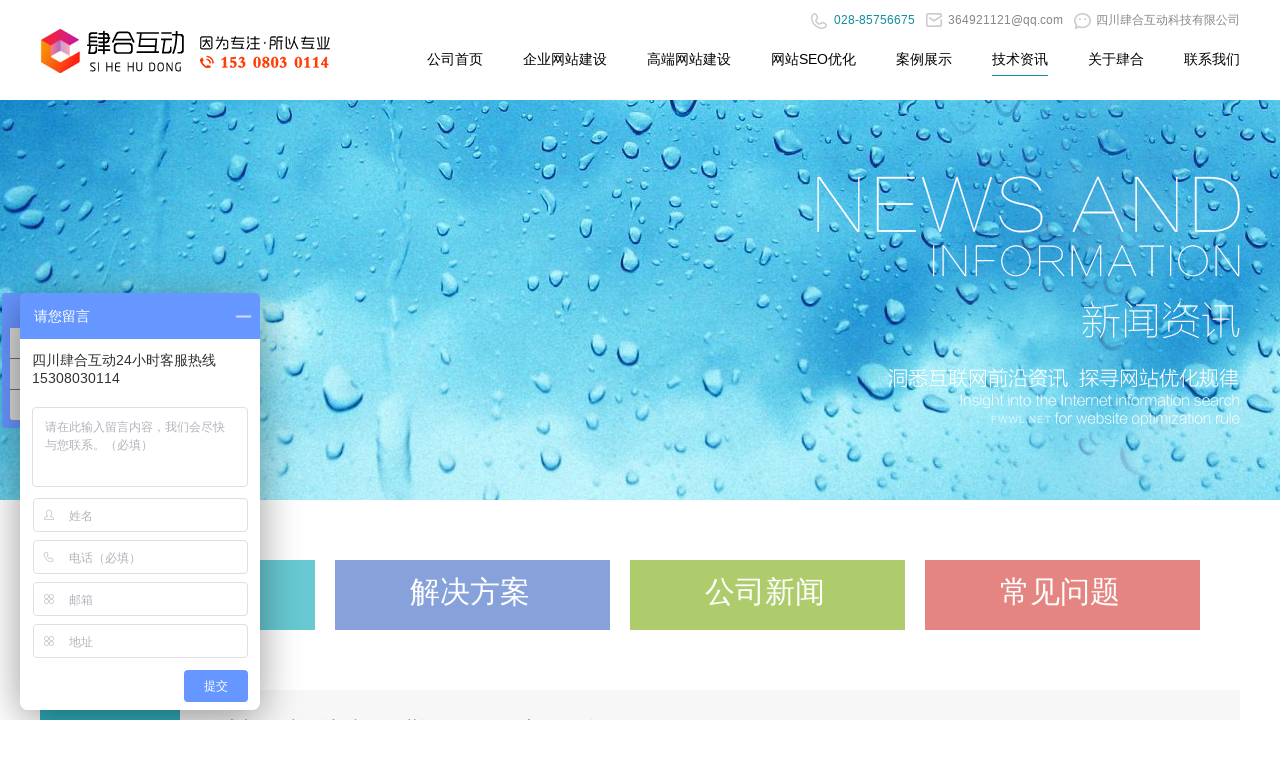

--- FILE ---
content_type: text/html; charset=utf-8
request_url: http://www.4hhd.cn/news/p/20
body_size: 3940
content:

<!DOCTYPE html>
<html>
<head>
    <meta http-equiv="Content-Type" content="text/html; charset=UTF-8">
    <meta charset="utf-8">
    <title>技术资讯-四川肆合互动科技有限公司</title>
    <meta name="viewport" content="width=device-width, initial-scale=1.0">
    <meta name="description" content="">
    <meta name="keywords" content="">
    <meta http-equiv="X-UA-Compatible" content="IE=edge,chrome=1" />
    <!--[if lt IE 9]><script type="text/javascript" src="/Public/default/js/html5.js" ></script><![endif]-->
    <link href="/Public/default/css/style.css" type="text/css" rel="stylesheet" />
    <script src="/Public/default/js/base.js" type="text/javascript"></script>
    <script src="/Public/default/js/case2016.js" type="text/javascript"></script>
    <!--[if lt IE 9]><script type="text/javascript" src="/Public/default/js/respond.min.js" ></script><![endif]-->


</head>

<body>


<div style="width:0px;height:0px;overflow:hidden"><img src="/Public/default/images/logo2.jpg" /></div>




<div id="section1" init="true" class="section section1" style="overflow:visible"> <header class="header">
<div class="wrap">
 <h1 class="fl"><a href="/" class="fl logo"><img src="/Public/default/images/logo.png" title="成都网站建设" width="298" height="76" /></a></h1>

  
<div class="fr">
<div class="top">

<span class="call"></span><span class="call_tel">028-85756675</span>
<a><span class="email"></span><span class="__cf_email__" >364921121@qq.com</span></a>
<a class="ewm"><span class="weixin"></span>四川肆合互动科技有限公司 <img src="/Public/default/images/contact_weixin.jpg" width="258" height="258" alt="四川肆合互动科技有限公司" /></a>

</div>
<nav class="nav">
<ul class="fix">
  <li ><a href="/">公司首页</a></li>

            <li  ><a href="/company">企业网站建设</a></li><li  ><a href="/web">高端网站建设</a></li><li  ><a href="/webseo">网站SEO优化</a></li><li  ><a href="/case">案例展示</a></li><li  class='on'><a href="/news">技术资讯</a></li><li  ><a href="/about">关于肆合</a></li><li  ><a href="/contact">联系我们</a></li></ul>
<span class="nav_icon"></span></nav>
</div>
</div>

</header>
<script type="text/javascript">document.getElementById("menu1").className = "on";</script>
<div class="banner">
<ul class="pic" id="pic">
 <li style="background-image:url(/uploads/img1/20170913/59b8e090c3060.jpg)"><a title="成都高端网站建设" href></a></li><li style="background-image:url(/uploads/img1/20170913/59b8e040b7914.jpg)"><a title="成都全网营销" href></a></li><li style="background-image:url(/uploads/img1/20170913/59b8e037daa80.jpg)"><a title="成都网站建设" href></a></li></ul>
<ul class="list" id="list_pic">
<li class="on"></li>
<li></li>
<li></li>
</ul>
</div>
</div>






<div class="inside_banner_news">
    <div class="wrap posr">
        <!--<div class="news_seek">
          <form action="/plus/search.php" name="formsearch">
            <input type="hidden" name="kwtype" value="0" />
            <input type="text"  name="q" class="text" />
            <img src="images/btn_search.png" alt="" onclick="search_news()" width="16" height="16"/>
            <input type="submit" name="submit" value="提 交" />
          </form>
        </div>-->
    </div>
</div>
<div class="news_tab">
    <ul class="fix">
        <li class="cyan"><a href="/build">
                <h2>建站知识</h2>
            </a></li>
        <li class="purple"><a href="/program">
                <h2>解决方案</h2>
            </a></li>

        <li class="green"><a href="/companynews">
                <h2>公司新闻</h2>
            </a></li>
        <li class="red"><a href="/questions">
                <h2>常见问题</h2>
            </a></li>

    </ul>
</div>
<div class="news_list">
    <ul>
        <li>
                <div class="news_time fl"><span class="day">04</span><span class="year">2021-05</span>
                    <span class="author"></span>
                      <span class="type">
                        <a href="/questions" target="_blank">常见问题</a></span>
                </div>
                <div class="news_cont fr">
                    <h2><a href="/questions/622.html" target="_blank">成都网站设计时需要谨记的两个要点是什么？</a></h2>
                    <p class="demo"><a href="/questions/622.html" target="_blank">　　你真的会设计网站吗?这些关于成都网站设计的要点知识你都了解吗?一起和成都网站设计公司小编来了解下......</a></p>
                    <p class="vis"><a href="/questions/622.html" target="_blank" class="more btn">查看更多 >></a>浏览次数：0         </p>
                </div>
            </li><li>
                <div class="news_time fl"><span class="day">30</span><span class="year">2021-04</span>
                    <span class="author"></span>
                      <span class="type">
                        <a href="/questions" target="_blank">常见问题</a></span>
                </div>
                <div class="news_cont fr">
                    <h2><a href="/questions/621.html" target="_blank">成都网站建设公司浅析动态网站和静态网站的特点</a></h2>
                    <p class="demo"><a href="/questions/621.html" target="_blank">　　很多人在做网站的时候，会有这样的疑惑，动态网站和静态网站之间的区别是什么呢?一起和成都网站建设公......</a></p>
                    <p class="vis"><a href="/questions/621.html" target="_blank" class="more btn">查看更多 >></a>浏览次数：0         </p>
                </div>
            </li><li>
                <div class="news_time fl"><span class="day">26</span><span class="year">2021-04</span>
                    <span class="author"></span>
                      <span class="type">
                        <a href="/questions" target="_blank">常见问题</a></span>
                </div>
                <div class="news_cont fr">
                    <h2><a href="/questions/620.html" target="_blank">为什么进行成都网站优化时会选择伪静态而不是静态和动态网站？</a></h2>
                    <p class="demo"><a href="/questions/620.html" target="_blank">　　对于不少进行SEO优化的公司而言，他们在建设网站的时候，通常会选择伪静态网站，不过你知道这是为什......</a></p>
                    <p class="vis"><a href="/questions/620.html" target="_blank" class="more btn">查看更多 >></a>浏览次数：0         </p>
                </div>
            </li><li>
                <div class="news_time fl"><span class="day">22</span><span class="year">2021-04</span>
                    <span class="author"></span>
                      <span class="type">
                        <a href="/questions" target="_blank">常见问题</a></span>
                </div>
                <div class="news_cont fr">
                    <h2><a href="/questions/619.html" target="_blank">成都seo优化人员为您讲解网站备案的这些资料</a></h2>
                    <p class="demo"><a href="/questions/619.html" target="_blank">　　所有选择国内服务器的网站都需要进行备案，这些有关备案的相关知识你都记住了吗?一起和成都seo优化......</a></p>
                    <p class="vis"><a href="/questions/619.html" target="_blank" class="more btn">查看更多 >></a>浏览次数：0         </p>
                </div>
            </li>    </ul>
</div>
<!--
<div class="m-page">
    <ul class="pagelist">
        <li class="thisclass"><a>1</a></li>
        <li><a href='list_16_2.html'>2</a></li>
        <li><a href='list_16_3.html'>3</a></li>
        <li><a href='list_16_4.html'>4</a></li>
        <li><a href='list_16_5.html'>5</a></li>

    </ul>
</div>-->
<div class="m-page">
    <a class='prev_page' href='/news/p/19'>< </a> <a href='/news/p/18'>18</a><a href='/news/p/19'>19</a><a class='current_page'>20</a><a href='/news/p/21'>21</a><a href='/news/p/22'>22</a> <a class='next_page' href='/news/p/21'>> </a> </div>
<div class="px20"></div>
        

<footer class="footer">
    <div class="contact">
        <div class="wrap">
            <div class="home_about fl">
                <dl>
                    <dt><a href="/about/">关于我们</a></dt>
                    <dd><p>&nbsp;&nbsp;&nbsp;&nbsp;四川肆合互动科技有限公司旨在通过自己的专业，为每一位客户提供适合他所在行业的成都网站建设和成都网络推广服务，让每一位客户在网站建设好后通过网络达成客户咨询、成交盈利是我们的努力的目标。</p> </dd>
                    <dd><a href="/about" class="more">查看更多 >></a></dd>
                </dl>
            </div>
            <div class="home_case fl"><h2><a href="/case">最新案例</a></h2>
                <ul>

                    <li><a href="/web1/206.html" target="_blank"><img src="/uploads/img1/20170913/59b8ac16144cf.jpg!900X600.jpg" alt="成都市锐驰云电子有限公司" width="80" height="65"/></a>
                            <h5><a href="/web1/206.html" target="_blank">成都市锐驰云电子有限公司</a></h5>
                            <p class="text"><a href="/web1/206.html" target="_blank">成都锐驰专业从事汽车音响改装行业。主要经营项目：【汽车音...</a></p>
                        </li><li><a href="/web1/205.html" target="_blank"><img src="/uploads/img1/20170913/59b8ad54ebe0a.jpg!900X600.jpg" alt="成都贝亚特科技有限公司" width="80" height="65"/></a>
                            <h5><a href="/web1/205.html" target="_blank">成都贝亚特科技有限公司</a></h5>
                            <p class="text"><a href="/web1/205.html" target="_blank">成都贝亚特科技有限公司是一家经无线电管理委员会核准的无线...</a></p>
                        </li>
                </ul>
            </div>
            <div class="home_service fl"> <h2><a href="/web">网站建设</a></h2>
                <a class="sub" href="/company">企业网站建设</a> 
		<a class="sub" href="/web">高端网站建设</a> 
		<a class="sub" href="/webseo">网站SEO优化</a>
		
	    </div>
            <div class="home_contact fl"> <h2><a href="/contact">联系我们</a></h2>
                <ul>
                    <li><i class="addres"></i>地    址：成都市天府新区华府大道1号蓝润置地广场T3公寓806室</li>
                    <li><i class="weibo"></i>Q    Q：<a target="_blank" rel="nofollow" href="http://wpa.qq.com/msgrd?v=3&uin=364921121&site=qq&menu=yes">364921121</a></li>
                    <li><i class="email"></i>邮    箱：<a target="_blank" rel="nofollow" href="mailto:364921121@qq.com">364921121@qq.com</a></li>
                    <li><i class="call"></i>电    话：028-85756675</li>
                    <li><i class="weixin"></i><a href="/zffs">付款方式</a></li>
                </ul>
            </div>
        </div>
    </div>
    <div class="blogroll">
        <div class="wrap">
            <p class="copyright">Copyright © 2014-2017  四川肆合互动科技有限公司 版权所有 <a href='http://www.beian.miit.gov.cn/' target='_blank'>蜀ICP备16035623号-3</a></p>
        </div>
    </div>
</footer>
</div>


<script> var _hmt = _hmt || []; (function() { var hm = document.createElement("script"); hm.src = "https://hm.baidu.com/hm.js?209f23d546b467a065ef14532103200c"; var s = document.getElementsByTagName("script")[0]; s.parentNode.insertBefore(hm, s); })(); </script>

<script>
(function(){
    var bp = document.createElement('script');
    var curProtocol = window.location.protocol.split(':')[0];
    if (curProtocol === 'https') {
        bp.src = 'https://zz.bdstatic.com/linksubmit/push.js';
    }
    else {
        bp.src = 'http://push.zhanzhang.baidu.com/push.js';
    }
    var s = document.getElementsByTagName("script")[0];
    s.parentNode.insertBefore(bp, s);
})();
</script>
</body>
</html>

--- FILE ---
content_type: text/css
request_url: http://www.4hhd.cn/Public/default/css/style.css
body_size: 12188
content:
/* genban.org 跟班网精品织梦网站模板 */
/*整站样式*/
html, body, dl, dd, img, form, div, ul, ol, li, h1, h2, h3, h4, h5, h6, p {
	margin: 0;
	padding: 0;
	border: 0;
}
body {
	font-size: 12px;
	font-family: '微软雅黑', Arial;
}
ul, ol, li {
	list-style-type: none;
}
img {
	border: 0;
	vertical-align: middle
}
select, input, select {
	vertical-align: middle;
	outline: none;
}
table {
	border-collapse: collapse;
	border-spacing: 0
}
iframe {
	border: none;
}
a:link {
	color: #666666;
	text-decoration: none;
}
a:visited {
	color: #666666;
	text-decoration: none;
}
a:hover {
	color: #0093ff;
	text-decoration: none;
}
a:active {
	color: #0093ff;
	text-decoration: none;
}
.c {
	clear: both;
	font-size: 0;
	line-height: 0;
	height: 0;
	visibility: visible;
}
.h {
	display: none;
	visibility: visible;
}
.wrap {
	border: 0;
	padding: 0;
	width: 1200px;
	margin: 0 auto;
*zoom:1;
}
.wrap:after {
	clear: both;
	content: "";
	display: table;
}
.fix {
*zoom:1;
}
.fix:after {
	clear: both;
	content: "";
	display: table;
}
.fl {
	float: left;
}
.fr {
	float: right;
}
.posr {
	position: relative;
}
.btn {
	font-family: "宋体";
	font-weight: normal;
}
.px20 {
	height: 20px;
	line-height: 20px;
}
/* 编辑器内容样式 凡是编辑器修改区域加上 */
.editor {
	line-height: 24px;
	text-align: left;
}
.editor p {
	text-indent: 2em;
}
.editor ol li {
	list-style-type: circle;
	margin-left: 25px;
}
.editor ul li {
	list-style-type: square;
	margin-left: 25px;
}
/*分页*/
.m-page {
	text-align: center;
	font-size: 0;
	height: 38px;
	line-height: 38px;
	padding-right: 10px;
	margin-top: 20px;
}
.m-page li {
	display: inline
}
.m-page a, .m-page i {
	display: inline-block;
	font-size: 15px;
	background-color: #fff;
	padding: 0px 13px;
	height: 36px;
	overflow: hidden;
	text-align: center;
	border: 1px #2eafbb solid;
	color: #2eafbb;
	font-family: Arial;
	margin-left: 5px;
	vertical-align: top;
}
.m-page a.next, .m-page a.prev {
	font-family: 宋体;
	font-size: 16px;
	font-weight: 700;
}
.m-page a:hover, .m-page li.thisclass a {
	background-color: #2eafbb;
	color: #fff;
}
.m-page span {
	font-size: 14px;
	padding-right: 10px;
}
/* header */
.section {
	overflow: hidden;
}


.header {
	height: 100px;
}
.header h1 {
	/*width: 154px;*/
}
.logo {
	padding-top: 14px;
}
.header .logo_text {
	width: 163px;
	margin-top: 24px;
	padding-left: 5px;
}
.top {
	text-align: right;
	color: #888888;
	padding-top: 12px;
*position:relative;
*z-index:2;
}
.top a {
	color: #888888;
	margin-left: 8px;
}
.top .call {
	background: url("../images/sprite.png") no-repeat 0 0;
	display: inline-block;
	width: 20px;
	height: 16px;
	vertical-align: bottom;
	margin-right: 4px;
}
.top .call_tel {
	color: #15909c;
}
.top .email {
	display: inline-block;
	width: 18px;
	height: 16px;
	background: url("../images/sprite.png") no-repeat -20px 0;
	vertical-align: bottom;
	margin-right: 4px;
}
.top .weixin {
	display: inline-block;
	width: 18px;
	height: 16px;
	background: url("../images/sprite.png") no-repeat -60px 0;
	vertical-align: bottom;
	margin-right: 4px;
}
.top .ewm {
	position: relative;
	z-index: 10000;
}
.top .ewm img {
	position: absolute;
	right: 0;
	top: 30px;
	z-index: 999;
	border: 1px solid #ddd;
	padding: 4px;
	background: #fff;
	display: none;
	z-index: 10000;
}
.nav {
	margin-top: 18px;
	position: relative;
}
.nav li {
	float: left;
	padding-left: 40px;
}
.nav li a {
	font-size: 14px;
	color: #000000;
	line-height: 24px;
	display: inline-block;
}
.nav .nav_icon {
	background: #15909c;
	height: 1px;
	line-height: 1px;
	display: inline-block;
	position: relative;
	top: -6px;
*top:0px;
}
.home_title {
	text-align: center;
	padding-top: 50px;
}
/* footer */
.contact {
	background: #2eafbb;
	margin-top: 40px;
	padding-top: 38px;
	padding-bottom: 60px;
}
.contact h2 {
	margin-bottom: 28px;
}
.contact h2 a {
	font-size: 18px;
	color: #fff;
	font-weight: normal;
}
.home_about {
	width: 250px;
}
.home_about dt {
	margin-bottom: 24px;
}
.home_about dt a {
	font-size: 18px;
	color: #fff;
	font-weight: normal;
}
.home_about dd {
	color: #eeeeee;
	line-height: 28px;
	font-family: "宋体";
}
.home_about .more {
	color: #fff;
	display: inline-block;
	border: 1px solid #cccccc;
	line-height: 38px;
	padding: 0 24px;
	margin-top: 12px;
}
.home_about .more:hover {
	border-color: #fff;
}
.home_case {
	width: 300px;
	margin-left: 45px;
}
.home_case li {
	border-top: 1px solid #ccc;
	height: 70px;
	padding: 14px 0;
}
.home_case li:first-child {
	border: 0;
	padding-top: 3px;
	margin-bottom: 26px;
}
.home_case li img {
	float: left;
	margin-right: 18px;
}
.home_case h5 {
	margin-top: -5px;
	line-height: 28px;
}
.home_case h5 a {
	font-size: 14px;
	color: #fff;
	font-weight: normal;
}
.home_case .text {
	line-height: 22px;
}
.home_case .text a {
	color: #FFFFFF;
	font-family: "宋体";
	font-size: 12px;

}
.home_case .label {
	color: #cccccc;
	line-height: 28px;
}
.home_service {
	width: 230px;
	margin-left: 45px;
}
.home_service a.sub {
	font-size: 12px;
	color: #fff;
	line-height: 38px;
	width: 98px;
	display: inline-block;
	border: 1px solid #cccccc;
	text-align: center;
	margin-right: 12px;
	margin-bottom: 12px;
	margin-top: 3px;
}
.home_service a.sub:hover {
	border-color: #fff;
}
.home_contact {
	margin-left: 39px;
}
.home_contact li {
	color: #ddd;
	margin-bottom: 14px;
}
.home_contact li i {
	display: inline-block;
	width: 18px;
	height: 18px;
	margin-right: 10px;
	vertical-align: middle;
}
.home_contact li .addres {
	background: url("../images/sprite.png") no-repeat 0 -20px;
}
.home_contact li .weibo {
	background: url("../images/sprite.png") no-repeat -20px -20px;
}
.home_contact li .email {
	background: url("../images/sprite.png") no-repeat -40px -20px;
}
.home_contact li .weixin {
	background: url("../images/sprite.png") no-repeat -80px -20px;
}
.home_contact li .call {
	background: url("../images/sprite.png") no-repeat -0px -0px;
}
.home_contact li a {
	color: #ddd;
}
.blogroll {
	line-height: 28px;
	color: #999;
	text-align: center;
	padding: 30px 0;
}
.blogroll a {
	color: #999;
	display: inline-block;
}
.blogroll a:hover {
	color: #333;
}
.blogroll .copyright {
	margin-top: 16px;
}
/*inside*/
.inside_banner {
	position: relative;
}
.inside_banner_service {
	background: url("../images/service_banner.jpg") no-repeat center;
	height: 400px;
}
.inside_banner_mobile {
	background: url("../images/m_banner.jpg") no-repeat center;
	height: 400px;
}
.inside_banner_seo {
	background: url("../images/banner_seo.jpg") no-repeat center;
	height: 400px;
}

.inside_banner_solution {
	background: url("../images/sl_banner.jpg") no-repeat center;
	height: 400px;
}
.inside_banner_news {
	background: url("../images/n_banner.jpg") no-repeat center;
	height: 400px;
}
.inside_banner .wrap {
	height: 100%;
}
.about {
	overflow: hidden;
}
.about_tab {
	width: 1200px;
	margin: 0 auto;
	position: relative;
	height: 100%;
}
.about_tab ul {
	position: absolute;
	bottom: 0;
	left: 0;
	font-size: 0;
}
.about_tab li {
	display: inline-block;
	width: 100px;
	text-align: center;
	vertical-align: bottom;
*display: inline;
	zoom: 1;
}
.about_tab li a {
	font-size: 14px;
	color: #fff;
	line-height: 40px;
}
.about_tab li.on a {
	line-height: 100px;
}
.about_tab .blue {
	background: #43bcc7;
}
.about_tab .green {
	background: #a6d250;
}
.about_tab .yellow {
	background: #eab055;
}
.about_tab .orange {
	background: #e9d356;
}
.about_title {
	text-align: center;
	padding-top: 60px;
	padding-bottom: 32px;
}
.about_main {
	width: 600px;
	position: relative;
}
.about_pic {
	position: relative;
	width: 490px;
	right: 150px;
}
.about_pic img {
	position: absolute;
}
.about_cont {
	padding-bottom: 30px;
	margin-bottom: 30px;
	position: relative;
}
.about_main .about_cont:first-child {
	border-bottom: 1px dashed #d3d3d3;
}
.about_cont h2 {
	font-size: 26px;
	color: #333;
	font-weight: normal;
	margin-bottom: 5px;
}
.about_cont h4 {
	font-size: 16px;
	color: #333;
	font-weight: normal;
	background: url("../images/a03.jpg") no-repeat left bottom;
	padding-bottom: 8px;
	margin-bottom: 30px;
	white-space: nowrap;
}
.about_cont .text {
	font-size: 14px;
	color: #333;
	line-height: 28px;
}
.about_cont li {
	margin-bottom: 14px;
	width: 300px;
	float: left;
}
.about_cont li span {
	background: #4bcdd9;
	color: #fff;
	font-size: 10px;
	padding: 0 4px;
	margin-right: 8px;
	line-height: 12px;
*padding: 2px 4px;
}
.culture {
	background: url("../images/a04.jpg") no-repeat center;
	min-height: 540px;
}
.culture .about_cont:first-child {
	border: 0;
}
.zhizi {
	background: #f7f7f7;
	text-align: center;
	padding-bottom: 74px;
}
.zhizi ul {
	display: inline-block;
*display: inline;
	zoom: 1;
}
.zhizi li {
	float: left;
	margin: 0 13px;
}
.jion {
	background: url("../images/a14.jpg") no-repeat center;
	min-height: 720px;
}
.jion .test {
	border-width: 78px 0;
	border-style: solid;
	border-color: #2eafbb transparent transparent transparent;
	width: 0;
	height: 0;
}
.jion .about_title {
	position: relative;
	z-index: 3;
}
.jion_box {
	width: 1200px;
	margin: 0 auto;
	position: relative;
}
.jion_img {
	position: absolute;
	top: 15px;
	left: 0;
}
.jion_img>img:first-child {
	position: relative;
	top: 151px;
	margin-right: -3px;
}
.jion_img img {
}
.jion_tab {
	position: absolute;
	top: 151px;
	left: 75px;
}
.jion_tab li {
	float: left;
	width: 150px;
	height: 150px;
	line-height: 150px;
	text-align: center;
	font-size: 20px;
	color: #fff;
	text-align: center;
	background: url("../images/a19.png") no-repeat;
	cursor: pointer;
}
.jion_tab .post {
	display: none;
}
.jion_tab li:hover {
	background: url("../images/a18.png") no-repeat;
}
.jion_tab li:hover .post {
	display: block;
}
.jion_tab li:hover .icon {
	display: none;
}
.jion_tab li.on {
	background: url("../images/a18.png") no-repeat;
}
.jion_tab li.on .post {
	display: block;
}
.jion_tab li.on .icon {
	display: none;
}
.jion_info {
	margin-left: 250px;
	margin-top: 260px;
}
.jion_info dl {
	display: none;
}
.job_tab {
	display: none;
	width: 540px;
}
.job_tab li {
	float: left;
	font-size: 20px;
	color: #333;
	border-left: 2px solid #d9d9d9;
	margin-right: 16px;
	padding-left: 16px;
	line-height: 20px;
}
.job_tab li:first-child {
	border: 0;
	padding-left: 0;
	cursor: auto;
}
.job_tab .on {
	color: #2eafbb;
}
.job_tab .intro {
	font-size: 14px;
	color: #333;
	line-height: 28px;
	margin-top: 16px;
	display: none;
}
.jion .send {
	font-size: 16px;
	color: #fff;
	display: inline-block;
	width: 160px;
	line-height: 160px;
	text-align: center;
	background: url("../images/a17.png") no-repeat;
	position: absolute;
	right: 222px;
	top: 444px;
}
.case_demo {
	position: absolute;
	bottom: -384px;
}
.case_demo li {
	float: left;
	width: 384px;
	position: relative;
	padding: 0px;
}
.case_info {
	position: absolute;
	bottom: 0;
	left: 0;
	color: #fff;
	padding: 10px 20px;
}
.case_info h3 {
	font-size: 16px;
	color: #fff;
	position: relative;
	z-index: 1;
	font-weight: normal;
	padding-bottom: 6px;
}
.case_info .text {
	font-size: 12px;
	color: #ccc;
	position: relative;
	z-index: 1;
	line-height: 20px;
}
.case_shade_top {
	position: absolute;
	top: 0;
	left: 0;
	width: 384px;
	height: 100%;
	background: #000;
	opacity: 0.5;
	filter: alpha(opacity=50);
}
.case_info .case_icon {
	display: none;
	padding: 12px 0;
}
.case_info .case_icon img {
	position: relative;
}
.case_shade {
	position: absolute;
	top: 0;
	left: 0;
	width: 100%;
	height: 100%;
	background: #000;
	opacity: 0.5;
	filter: alpha(opacity=50);
}
.case_type {
	position: absolute;
	right: 0;
	top: 100px;
	width: 200px;
}
.case_type li {
	float: right;
	width: 100px;
	height: 100px;
	opacity: 0;
}
.case_type li a {
	text-align: center;
	font-size: 18px;
	display: block;
	line-height: 100px;
	color: #fff;
}
.case_type .green {
	background: #43bcc7;
}
.case_type .red {
	background: #de6764;
}
.case_type .blue {
	background: #31a0e1;
}
.case_type .purple {
	background: #6a8bd2;
}
.case_type .orange {
	background: #9ac047;
}
.case_type .gray {
	background: #c7a643;
}
.case_more {
	text-align: center;
	margin-top: 40px;
}
.case_more a {
	display: inline-block;
	font-size: 14px;
	color: #2eafbb;
	line-height: 38px;
	border: 1px solid #2eafbb;
	display: inline-block;
	width: 1200px;
}
.crumbs {
	border-bottom: 1px solid #f7f7f7;
	line-height: 40px;
	color: #999999;
	font-family: "宋体";
}
.crumbs .icon {
	display: inline-block;
	width: 14px;
	height: 14px;
	background: url("../images/sprite.png") -80px 4px no-repeat;
	margin-right: 4px;
}
.crumbs a {
	color: #999;
}
.crumbs a:hover {
	color: #666;
}
.crumbs .on {
	color: #666;
}
.case_top {
	margin-top: 40px;
}
.case_top h2 {
	margin-bottom: 8px;
}
.case_top h2 a {
	font-size: 16px;
	color: #2eafbb;
	font-weight: normal;
	display: inline-block;
	margin-right: 12px;
}
.case_top h3 {
	font-size: 28px;
	color: #2eafbb;
	font-weight: normal;
	margin-bottom: 8px;
	line-height: 52px;
    border-bottom: 2px solid #2eafbb;
}
.case_top .date {
	color: #999;
}
.case_top .intro {
	width: 440px;
	line-height: 26px;
	color: #999;
}
.case_sign {
	margin-top: 18px;
	font-size: 16px;
    line-height: 30px;
}
.case_sign .info {
	line-height: 26px;
	color: #999;
	margin-top: 10px;
}
.case_sign .info a {
	color: #999;
	margin-top: 10px;
	display: inline-block;
	text-decoration: underline;
}
.case_phone {
	background: url(../images/case_phone_bg.jpg) no-repeat center;
	width: 100%;
	height: 882px;
	padding-top: 78px;
	margin-top: 40px;
}
.case_phone_bg {
	background: url(../images/phone_bg2.png) no-repeat center;
	width: 405px;
	height: 723px;
	margin: 0px auto;
	position: relative;
}
.phone_slider {
	padding-top: 69px;
	margin-left: 28px;
	width: 350px;
	height: 560px;
}
.case_erweima {
	width: 200px;
	margin: 60px auto;
	border: 1px solid #e3e3e3;
}
.case_erweima_btn {
	background-color: #2eafbb;
	text-align: center;
	padding: 0px 10px;
	height: 40px;
	line-height: 40px;
	width: 140px;
	margin: 0px auto;
}
.case_erweima_btn a {
	color: #e3e3e3;
}
.case_erweima2 {
	width: 480px;
	margin: 60px auto;
}
.case_erweima2 dl {
	float: left;
	margin: 0 20px;
	text-align: center;
	width: 200px;
}
.case_erweima2 dd {
	line-height: 30px;
	height: 30px;
	width: 188px;
	background-color: #2eafbb;
	color: #fff;
	margin: 10px auto;
}
a.btn_case_see {
	width: 100%;
	height: 32px;
	line-height: 32px;
	color: #2eafbb;
	font-size: 14px;
	background-color: #fff;
	border: 1px solid #2eafbb;
	text-align: center;
	display: block;
	margin: 30px auto;
}
.c_back {
	text-align: center;
	margin-top: 60px;
}
.c_back img {
	cursor: pointer;
}
.ser_project ul {
	margin: 40px auto;
	width: 1200px;
}
.ser_project li {
	float: left;
	margin-left: 40px;
	position: relative;
	overflow: hidden;
}
.ser_project li:first-child {
	margin: 0;
}
.blur {
	filter: blur(4px);
	-webkit-filter: blur(4px);
	-moz-filter: blur(4px);
	-ms-filter: blur(4px);
 filter: progid:DXImageTransform.Microsoft.Blur(PixelRadius=4, MakeShadow=false); /* IE6~IE9 */
}
.blur_shade {
	background: url("../images/blur.png") no-repeat;
	position: absolute;
	top: -600px;
	left: 0;
	width: 100%;
	height: 100%;
	text-align: center;
	z-index: 2;
	opacity: 0;
}
.blur_shade h4 {
	font-size: 20px;
	color: #333;
	font-weight: normal;
	padding-top: 100px;
}
.blur_shade .text {
	background: url("../images/s13.jpg") no-repeat center top;
	font-size: 14px;
	color: #333;
	margin-top: 8px;
	padding: 8px 10px 0;
}
.ser_scope {
	background: #f7f7f7;
	padding-bottom: 70px;
}
.picBox {
	width: 1200px;
	margin: 40px auto;
}
.picBox li {
	float: left;
	position: relative;
	width: 400px;
	display: table;
}
.picBox .ser_info {
	position: absolute;
	font-size: 16px;
	color: #333;
	line-height: 40px;
	text-align: center;
	width: 100%;
	left: 0;
}
.picBox .s1 .ser_info {
	bottom: 0;
}
.picBox .s3 .ser_info {
	top: 0;
}
.picBox .s5 .ser_info {
	bottom: 0;
}
.picBox .ser_shade {
	background: #fff;
	opacity: 0.6;
	filter: alhpa(opacity=60);
	width: 100%;
	height: 100%;
	position: absolute;
	top: 0;
	left: 0;
}
.picBox h2 {
	font-size: 16px;
	color: #333;
	font-weight: normal;
	position: relative;
	z-index: 2;
}
.picBox .s2:after {
	height: 0;
	width: 0;
	content: "";
	position: absolute;
	left: -20px;
	top: 50%;
	border-width: 10px;
	border-style: dashed solid dashed dashed;
	border-color: transparent #2eafbb transparent transparent;
}
.picBox .s4:after {
	height: 0;
	width: 0;
	content: "";
	position: absolute;
	right: -20px;
	top: 50%;
	z-index: 2;
	border-width: 10px;
	border-style: dashed dashed dashed solid;
	border-color: transparent transparent transparent #2eafbb;
}
.picBox .s6:after {
	height: 0;
	width: 0;
	content: "";
	position: absolute;
	left: 50%;
	top: -20px;
	border-width: 10px;
	border-style: dashed dashed solid dashed;
	border-color: transparent transparent #2eafbb transparent;
}
.picBox .intro {
	position: absolute;
	left: 0;
	top: 0;
	font-size: 14px;
	line-height: 26px;
	color: #fff;
	margin: auto 28px;
	padding-top: 36px;
}
.picBox dl {
	position: absolute;
	left: 0;
	top: 0;
	font-size: 14px;
	line-height: 26px;
	color: #fff;
	margin: auto 38px;
	padding-top: 36px;
}
.picBox dt {
	font-size: 18px;
	margin-bottom: 8px;
}
.picBox dd {
	display: list-item;
	list-style-type: circle;
	white-space: nowrap;
}
.picBox li img {
	width: 400px;
	height: 220px;
}
.sp_box {
	margin-top: 40px;
}
.picScroll-left {
	width: 1200px;
	margin: 0 auto;
	overflow: hidden;
	position: relative;
	padding-bottom: 40px;
}
.picScroll-left .hd {
	overflow: hidden;
	position: absolute;
	bottom: 0;
	width: 100%;
	text-align: center;
	z-index: 2;
}
.picScroll-left .hd a {
	display: inline-block;
	font-size: 20px;
	font-weight: 200;
	color: #999;
	line-height: 38px;
	border: 1px solid #999;
	width: 38px;
	text-align: center;
	margin: 0 5px;
	cursor: pointer;
}
.picScroll-left .hd a:hover {
	color: #333;
	border-color: #333;
}
.mobile_column {
}
.mobile_column ul {
	width: 1200px;
	margin: 40px auto;
}
.mobile_column li {
	width: 360px;
	text-align: center;
	float: left;
	margin-left: 40px;
}
.mobile_column li:first-child {
	margin-left: 0;
}
.mobile_column .title {
	font-size: 16px;
	color: #222;
	margin: 10px auto;
	line-height: 26px;
}
.mobile_column .intro {
	color: #999;
	line-height: 22px;
	width: 320px;
	margin: 0 auto;
}
.wechat {
	background: url("../images/m06.jpg") no-repeat center top;
	position: relative;
}


.wechat dl {
	margin-left: 140px;
	margin-top: 300px;
	float: left;
}
.wechat dt {
	font-size: 36px;
	color: #333;
	margin-bottom: 30px;
}
.wechat dd {
	font-size: 16px;
	color: #333;
	line-height: 30px;
}
.wechat_intro {
	margin-top: 60px;
	position: relative;
	top: 40px;
	overflow: hidden;
}
.wechat_img {
	width: 540px;
	float: right;
	min-height: 680px;
	overflow: hidden;
	position: relative;
	left: 86px;
}
.wechat_img img {
	position: absolute;
	right: 0;
	bottom: 0;
}
.seocheck {
	background: url("../images/seo_back.jpg") no-repeat center top;
	position: relative;
}
.seocheck dl {
	margin-left: 140px;
	margin-top: 300px;
	float: left;
}
.seocheck dt {
	font-size: 36px;
	color: #333;
	margin-bottom: 30px;
}
.seocheck dd {
	font-size: 16px;
	color: #333;
	line-height: 30px;
}
.seocheck_intro {
	margin-top: 60px;
	position: relative;
	top: 40px;
	overflow: hidden;
}
.seocheck_img {
	width: 540px;
	float: right;
	min-height: 680px;
	overflow: hidden;
	position: relative;
	left: 86px;
}
.seocheck_img img {
	position: absolute;
	right: 0;
	bottom: 0;
}
.wi_left {
	width: 460px;
	margin-left: 78px;
	position: relative;
}
.wi_left img {
	position: relative;
}
.wi_right {
	width: 540px;
	background: url("../images/m10.jpg") no-repeat left top;
	padding-left: 115px;
	padding-top: 92px;
}
.wi_right h2 {
	font-size: 36px;
	font-weight: normal;
	color: #333;
	margin-bottom: 30px;
}
.wi_right h3 {
	font-size: 20px;
	font-weight: normal;
	color: #333;
	margin-bottom: 28px;
}
.wi_right .text {
	font-size: 16px;
	font-weight: normal;
	color: #333;
	line-height: 30px;
}
.solution_list {
	width: 1200px;
	margin: 40px auto;
}
.solution_list ul {
	margin-right: -48px;
}
.solution_list li {
	float: left;
	width: 370px;
	margin-right: 46px;
	margin-bottom: 38px;
	position: relative;
}
.solution_list h2 {
	font-size: 20px;
	color: #333;
	font-weight: normal;
	line-height: 48px;
	border-bottom: 1px solid #2eafbb;
}
.solution_list h2 a {
	color: #333;
}
.solution_list h2 a:hover {
	color: #2eafbb;
}
.solution_list .intro {
	line-height: 22px;
	color: #999;
	margin-top: 4px;
}
.solution_list .intro a:hover {
	color: #2eafbb;
}
.solution_list .shade {
	display: block;
	width: 370px;
	height: 120px;
}
.solution_list .solu_img {
	width: 370px;
	height: 120px;
	overflow: hidden;
	position: relative;
	cursor: pointer;
}
.solu_img .shade {
	position: absolute;
	z-index: 3;
	top: 100%;
	left: 0;
	width: 100%;
	height: 120px;
	background: #fff;
	opacity: 0.6;
	filter: alpha(opacity=60);
	transition: 0.5s all;
}
.solu_img:hover .shade {
	top: 0;
	transition: 0.6s ease-in-out;
}
.solu_img .img_icon {
	transform: rotate(360deg);
	transition: 0.6s ease-in-out;
	position: absolute;
	top: 50%;
	left: -100%;
	margin-left: -20px;
	margin-top: -20px;
	display: inline-block;
	z-index: 3;
}
.solu_img:hover .img_icon {
	left: 50%;
	transform: rotate(3600deg);
	-webkit-transform: rotate(3600deg);
	-moz-transform: rotate(3600deg);
	-o-transform: rotate(3600deg);
	-ms-transform: rotate(3600deg);
	transition: .6s ease-in-out;
	-webkit-transition: .6s ease-in-out;
	-moz-transition: .6s ease-in-out;
	-o-transition: .6s ease-in-out;
	-ms-transition: .6s ease-in-out;
}
.solu_img img {
	transform: scale(1);
	-webkit-transform: scale(1);
	-moz-transform: scale(1);
	-o-transform: scale(1);
	-ms-transform: scale(1);
	transition: All .6s ease-in-out;
	-webkit-transition: All .6s ease-in-out;
	-moz-transition: All .6s ease-in-out;
	-o-transition: All .6s ease-in-out;
	-ms-transition: All .6s ease-in-out;
}
.solu_img:hover>img {
	transform: scale(1.4);
	-webkit-transform: scale(1.2);
	-moz-transform: scale(1.2);
	-o-transform: scale(1.2);
	-ms-transform: scale(1.2);
	transition: All .6s ease-in-out;
	-webkit-transition: All .6s ease-in-out;
	-moz-transition: All .6s ease-in-out;
	-o-transition: All .6s ease-in-out;
	-ms-transition: All .6s ease-in-out;
}
.news_tab {
	width: 1200px;
	margin: 60px auto 0;
}
.news_tab ul {
	margin-right: -40px;
}
.news_tab li {
	float: left;
	width: 200px;
	height: 70px;
	overflow: hidden;
	padding-left: 75px;
	margin-right: 20px;
	margin-bottom: 20px;

}
.news_tab h2 {
	font-size: 30px;
	color: #fff;
	font-weight: normal;
	padding-top: 12px;
}
.news_tab .eg {
	font-size: 14px;
	color: #fff;
	text-transform: uppercase;
	padding-bottom: 12px;
	font-family: Arial;
}
.news_tab li:hover {
	opacity: 1;
	filter: alpha(opacity=100)
}
.news_tab li.sel {
	opacity: 0.8;
	filter: alpha(opacity=80)
}
.news_tab .cyan {
	background: #43bcc7;
	opacity: 0.8;
	filter: alpha(opacity=80)
}
.news_tab .red {
	background: #de6764;
	opacity: 0.8;
	filter: alpha(opacity=80)
}
.news_tab .blue {
	background: #31a0e1;
	opacity: 0.8;
	filter: alpha(opacity=80)
}
.news_tab .purple {
	background: #6a8bd2;
	opacity: 0.8;
	filter: alpha(opacity=80)
}
.news_tab .green {
	background: #9ac047;
	opacity: 0.8;
	filter: alpha(opacity=80)
}
.news_tab .black {
	background: #000000;
}
.news_tab .cyansel {
	background: #43bcc7;
	opacity: 1;
	filter: alpha(opacity=100)
}
.news_tab .redsel {
	background: #de6764;
	opacity: 1;
	filter: alpha(opacity=100)
}
.news_tab .bluesel {
	background: #31a0e1;
	opacity: 1;
	filter: alpha(opacity=100)
}
.news_tab .purplesel {
	background: #6a8bd2;
	opacity: 1;
	filter: alpha(opacity=100)
}
.news_tab .greensel {
	background: #9ac047;
	opacity: 1;
	filter: alpha(opacity=100)
}
.news_list {
	width: 1200px;
	margin: 0 auto;
	overflow: hidden;
}
.news_list li {
	background: #f7f7f7;
	zoom: 1;
	margin-top: 40px;
	position: relative;
}
.news_list .line {
	display: block;
	position: absolute;
	background: #2eafbb;
}
.news_list li:after {
	content: "";
	clear: both;
	display: table;
}
.news_time {
	background: #2eafbb;
	width: 120px;
	height: 100%;
	padding: 18px 20px 40px 0;
}
.news_time .day {
	display: block;
	font-size: 70px;
	color: #fff;
	font-family: "Impact";
	text-align: right;
}
.news_time .year {
	display: block;
	color: #eee;
	text-align: right;
	line-height: 22px;
}
.news_time .author {
	display: block;
	color: #eee;
	text-align: right;
	line-height: 22px;
}
.news_time .type {
	display: block;
	text-align: right;
	background: url("../images/n01.jpg") no-repeat right top;
	padding-top: 6px;
	margin-top: 4px;
}
.news_time .type a {
	color: #fff;
	font-family: '宋体', Arial;
}
.news_cont {
	width: 980px;
	margin-right: 40px;
}
.news_cont h2 {
	font-size: 20px;
	font-weight: normal;
	padding-top: 26px;
}
.news_cont h2 a {
	color: #333;
}
.news_cont a:hover {
	color: #2eafbb;
}
.news_cont .demo {
	line-height: 24px;
	margin-top: 14px;
}
.news_cont .vis {
	color: #999;
	line-height: 38px;
	margin-top: 12px;
}
.news_cont .more {
	float: right;
	color: #2eafbb;
	display: inline-block;
	border: 1px solid #2eafbb;
	line-height: 38px;
	padding: 0 24px;
}
.news_more {
	width: 1200px;
	margin: 40px auto 80px;
	text-align: center;
}
.news_more a {
	display: block;
	font-size: 14px;
	color: #2eafbb;
	border: 1px solid #2eafbb;
	line-height: 38px;
}
.backg_new {
	background: #f7f7f7;
	padding: 1px 0 40px;
	margin-bottom: -40px;
}
.news_info {
	width: 1200px;
	margin: 0 auto;
}
.news_box {
	width: 840px;
}
.news_title {
	border-bottom: 1px solid #eeeeee;
	margin-top: 40px;
	padding-bottom: 18px;
}
.news_title h2 {
	font-size: 20px;
	color: #333;
	font-weight: normal;
}
.news_title .sign {
	color: #999;
	margin-top: 12px;
}
.news_title .label {
	color: #2eafbb;
}
.news_title .mark {
	padding-right: 20px;
}
.news_page {
	text-align: center;
	margin-top: 16px;
}
.news_page a {
	display: inline-block;
	font-size: 20px;
	font-weight: 200;
	line-height: 38px;
	width: 38px;
	text-align: center;
	margin: 0 0px 0 10px;
	color: #999;
	border: 1px solid #999;
}
.news_page a:hover {
	color: #333;
	border-color: #333;
}
.news_box .demo {
	font-size: 14px;
	color: #333;
	line-height: 30px;
	margin-top: 30px;
}
.news_box .notice {
	font-size: 12px;
	color: #999;
	padding-top: 20px;
	clear: both;
}
.page_list {
	border-top: 1px dashed #d3d3d3;
	margin-top: 16px;
	padding-top: 10px;
	margin-bottom: 30px;
}
.page_list li {
	line-height: 24px;
	color: #999;
}
.page_list li a {
	color: #999;
}
.page_list li a:hover {
	color: #2eafbb;
}
.page_list .return {
	float: right;
	font-size: 14px;
	color: #2eafbb;
	border: 1px solid #2eafbb;
	line-height: 38px;
	padding: 0 20px;
	margin-top: 6px;
}
.news_menu {
	width: 240px;
	background: #f7f7f7;
	padding: 30px;
	margin-top: 40px;
}
.news_menu dt {
	font-size: 20px;
	color: #333;
	margin-bottom: 24px;
}
.news_menu dd {
	border-bottom: 1px dashed #cccccc;
	margin-bottom: 20px;
}
.news_menu dd h3 {
	color: #333;
	font-size: 16px;
	font-weight: normal;
	margin-bottom: 10px;
}
.news_menu a:hover {
	color: #2eafbb;
}
.news_menu .text {
	color: #666;
	line-height: 24px;
	margin-bottom: 14px;
}
.news_menu .time {
	color: #999999;
	line-height: 24px;
	margin-bottom: 6px;
}
.news_seek {
	border: 1px solid #fff;
	display: inline-block;
*display:inline;
	zoom: 1;
	background: none;
	position: absolute;
	left: 0;
	top: 280px;
}
.news_seek input {
	border: 0;
	background: none;
	color: #fff;
	width: 0;
	text-indent: 10px;
}
.news_seek img {
	padding: 10px;
	cursor: pointer;
}
.news_img {
	position: absolute;
	right: 0;
	top: 76px;
}
.form_msg {
	height: 400px;
	width: 420px;
	position: relative;
	padding-left: 40px;
}
.form_msg dl {
	position: relative;
	z-index: 3;
}
.form_msg dt {
	font-size: 18px;
	color: #fff;
	padding-top: 40px;
}
.form_msg dd {
	margin-top: 10px;
}
.form_msg .text {
	border: 1px solid #cccccc;
	background: transparent;
	color: #ccc;
	height: 32px;
	width: 182px;
	line-height: 32px;
	text-indent: 12px;
	margin-right: 14px;
}
.form_msg .text:focus {
	border-color: #fff;
	color: #fff;
}
.form_msg .textarea {
	color: #ccc;
	line-height: 32px;
	padding-left: 12px;
}
.form_msg .sub_btn {
	font-size: 14px;
	border: 1px solid #fff;
	background: transparent;
	color: #fff;
	height: 38px;
	width: 118px;
	line-height: 36px;
	margin-right: 14px;
*margin-left:12px;
	filter: chroma(color=#000000);
	cursor: pointer;
}
.form_msg textarea {
	width: 371px;
	border: 1px solid #ccc;
	background: transparent;
	height: 100px;
	color: #ccc;
	resize: none;
*margin-left: 12px;
	overflow: auto;
}
.form_msg textarea:focus {
	color: #fff;
	border-color: #fff;
	outline: none;
}
.c_shade {
	position: absolute;
	top: 0;
	left: 0;
	background: #fff;
	opacity: 0.3;
	filter: alpha(opacity=30);
	width: 100%;
	height: 100%;
}
.connect {
	background: url("../images/cn01.jpg") no-repeat center;
	min-height: 500px;
}
.connect_column {
	margin-top: 40px;
}
.connect_column li {
	float: left;
	text-align: center;
	width: 285px;
	height: 218px;
	margin-left: 20px;
	position: relative;
	padding-top: 42px;
	font-size: 16px;
	color: #333;
	line-height: 32px;
}
.connect_column li:first-child {
	margin-left: 0;
}
.connect_column h2 {
	font-size: 18px;
	color: #333;
	font-weight: normal;
	margin-top: 10px;
	margin-bottom: 10px;
}
.connect_column .info {
	position: relative;
	z-index: 2;
}
.connect_column .text {
	margin: 0 20px;
}
.connect_column .s1 {
	position: absolute;
	top: 0;
	left: 0;
	width: 100%;
	height: 100%;
	background: #de6764;
	opacity: 0.2;
	filter: alpha(opacity=20);
}
.connect_column .s2 {
	position: absolute;
	top: 0;
	left: 0;
	width: 100%;
	height: 100%;
	background: #58bec8;
	opacity: 0.2;
	filter: alpha(opacity=20);
}
.connect_column .s3 {
	position: absolute;
	top: 0;
	left: 0;
	width: 100%;
	height: 100%;
	background: #9ac047;
	opacity: 0.2;
	filter: alpha(opacity=20);
}
.connect_column .s4 {
	position: absolute;
	top: 0;
	left: 0;
	width: 100%;
	height: 100%;
	background: #31a0e1;
	opacity: 0.2;
	filter: alpha(opacity=20);
}
.connect_column .i1 {
	display: inline-block;
	width: 36px;
	height: 46px;
	background: url("../images/sprite2.png") no-repeat 0 0;
}
.connect_column .i2 {
	display: inline-block;
	width: 42px;
	height: 46px;
	background: url("../images/sprite2.png") no-repeat -38px 0;
}
.connect_column .i3 {
	display: inline-block;
	width: 40px;
	height: 46px;
	background: url("../images/sprite2.png") no-repeat -83px 0;
}
.connect_column .i4 {
	display: inline-block;
	width: 40px;
	height: 46px;
	background: url("../images/sprite2.png") no-repeat -125px 0;
}
.connect_column a {
	color: #333;
}
.connect_share {
	border-top: 2px solid #43bcc7;
	width: 120px;
	margin: 46px auto 0;
	text-align: center;
	padding-top: 46px;
}
.connect_share .sh1 {
	display: inline-block;
	width: 40px;
	height: 40px;
	background: url("../images/sprite2.png") 0 -48px;
	margin-right: 9px;
}
.connect_share .sh2 {
	display: inline-block;
	width: 40px;
	height: 40px;
	background: url("../images/sprite2.png") -41px -48px;
}
.arrive {
	background: #f7f7f7;
	padding-bottom: 40px;
	margin-bottom: -40px;
}
.arrive_column_con {
	width: 1150px;
	overflow: hidden;
}
.arrive_column {
	margin-left: 50px;
	width: 1300px;
}
.arrive_column dl {
	float: left;
	width: 318px;
	margin: 40px 90px 0 0px;
}
.arrive_column dt {
	margin-bottom: 20px;
}
.arrive_column dd {
	font-size: 16px;
	color: #333;
	line-height: 32px;
}
.bus {
	font-size: 18px;
	color: #31a0e1;
}
.bus dt {
	margin-left: -50px;
}
.bus .icon {
	display: inline-block;
	width: 32px;
	height: 32px;
	background: url("../images/sprite2.png") 0 -90px;
	vertical-align: middle;
	margin-right: 18px;
}
.taxi {
	font-size: 18px;
	color: #de6764;
}
.taxi dt {
	margin-left: -50px;
}
.taxi .icon {
	display: inline-block;
	width: 32px;
	height: 34px;
	background: url("../images/sprite2.png") -34px -90px;
	vertical-align: middle;
	margin-right: 18px;
}
.metro {
	font-size: 18px;
	color: #9ac047;
}
.metro dt {
	margin-left: -50px;
}
.metro .icon {
	display: inline-block;
	width: 34px;
	height: 34px;
	background: url("../images/sprite2.png") -66px -90px;
	vertical-align: middle;
	margin-right: 16px;
}
/*case*/
.container {
	width: 100%;
	overflow: hidden;
*width:100%;
	overflow: hidden;
}
.da-thumbs {
	width: 100%;
	position: relative;
	font-size: 0;
	margin: 0 auto;
}
.da-thumbs li {
	float: left;
	width: 20%;
	position: relative;
	overflow: hidden;
*width:19.97%;
}
.da-thumbs li a img {
	display: block;
	margin: 0 auto;
	position: relative;
	border: 0;
}
.da-thumbs li a>img {
	width: 100%;
	max-width: 100%;
	transform: scale(1);
	transition: all 0.6s ease-in-out;
}
.da-thumbs li a:hover>img {
	transform: scale(1.1);
	transition: all 0.4s ease-in-out;
}
.da-thumbs li a {
	overflow: hidden;
	display: block;
}
.da-thumbs li a div {
	position: absolute;
	width: 100%;
	height: 100%;
	left: 0;
	top: 0;
	padding-top: 10%;
	display: none;
}
.da-thumbs li a:hover div {
*display: block;
}
.da-thumbs li a div img {
	position: relative;
	z-index: 2;
	top: 0px;
}
.da-shade {
	background: #2eafbb;
	opacity: 0.8;
	position: absolute;
	width: 100%;
	height: 100%;
}
.da-thumbs h2 {
	position: absolute;
	bottom: 0;
	left: 0;
	width: 100%;
	font-size: 16px;
	color: #fff;
	font-family: "微软雅黑";
	font-weight: normal;
	text-align: center;
	line-height: 40px;
	z-index: 4;
}
.da-thumbs .title_shade {
	background: #000;
	opacity: 0.5;
	filter: alpha(opacity=50);
	position: absolute;
	z-index: 2;
	bottom: 0;
	left: 0;
	height: 40px;
	width: 100%;
}
.da-thumbs li a:hover h2 {
	display: none;
}
.da-thumbs li a:hover .title_shade {
	display: none;
}
/* case201601 */
.case_t {
	text-align: center;
	padding-top: 60px;
	background: url(../images/case_t_line.jpg) repeat-x 0 128px;
}
.case_t_title {
	color: #000000;
	font-size: 20px;
	height: 56px;
	line-height: 56px;
	width: 90px;
	text-align: center;
	background-color: #fff;
	margin: 0px auto;
}
.case_t_line {
	width: 42px;
	height: 1px;
	line-height: 1px;
	background-color: #6bc1ca;
	margin: 0px auto;
}
.case_type201601 {
	margin-top: 60px;
	position: relative;
	z-index: 1;
}
.case_type201601 ul {
	width: 800px;
	margin: 0px auto;
	padding-bottom: 20px;
}
.case_type201601 li {
	float: left;
	width: 104px;
	height: 38px;
	line-height: 38px;
	border: 1px solid #fff;
	text-align: center;
	margin-right: 20px;
}
.case_type201601 li a {
	font-size: 14px;
	color: #000;
}
.case_type201601 li:hover {
	border: 1px solid #2eafbb;
}
.case_type201601 li:hover a {
	color: #2eafbb;
}
.case_type201601 li.sel {
	border: 1px solid #2eafbb;
}
.case_type201601 li.sel a {
	color: #2eafbb;
}
.case_search {
	width: 240px;
	position: absolute;
	right: 0;
	top: 0px;
	z-index: 1;
	text-align: right;
}
.case_seek {
	border: 1px solid #4bcdd9;
	display: inline-block;
*display:inline;
	zoom: 1;
}
.case_seek input {
	border: 0;
	background: none;
	color: #666;
	width: 0;
	text-indent: 10px;
}
.case_seek img {
	padding: 10px;
	cursor: pointer;
}
.case_list_201601 {
	width: 1600px;
	overflow: hidden;
	margin-top: 20px;
	margin-left: auto;
	margin-right: auto;
}
.portfolio-grid {
	width: 1660px;
}
.thumbnail {
	overflow: hidden;
	position: relative;
	display: inline-block;
	float: left;
	width: 385px;
	margin-right: 20px;
	margin-top: 20px;
}
.thumbnail a.thumbnail_a:hover {
	cursor: url('../images/index201601/more.cur'), crosshair;
	cursor: url('../images/cases_shi.png') 40 40, crosshair;
}
.projectinfo {
	position: absolute;
	z-index: 2;
	top: -60px;
	left: 0;
	width: 100%;
	height: 100%;
	background: rgb(126,127,115);
	background: rgba(126,127,115,.4);
	height: 0\9;
}
.thumbnail .meta {
	width: 100%;
	height: 60px;
	line-height: 60px;
	text-align: left;
	overflow: hidden;
}
.thumbnail .meta h4 {
	font-size: 18px;
	padding-left: 10px;
	font-weight: normal;
	width: 285px;
}
.thumbnail .meta h4 a {
	color: #000;
}
.thumbnail .meta .fr {
	width: 80px;
	text-align: right;
	padding-right: 10px;
}
.thumbnail .meta .fr a {
	display: inline-block;
	padding: 0px 2px;
	padding-right: 12px;
	width: 20px;
	height: 60px;
}
.thumbnail .meta .fr a.cases_a_pc {
	background: url(../images/cases_ico_pc_b.png) no-repeat center;
}
.thumbnail .meta .fr a.cases_a_phone {
	background: url(../images/cases_ico_phone_b.png) no-repeat center;
}
.thumbnail:hover .meta {
	background-color: #2eafbb;
}
.thumbnail:hover .meta h4 a {
	color: #fff;
}
.thumbnail:hover .meta .fr a.cases_a_pc {
	background: url(../images/cases_ico_pc_w.png) no-repeat center;
}
.thumbnail:hover .meta .fr a.cases_a_phone {
	background: url(../images/cases_ico_phone_w.png) no-repeat center;
}
/* contact_pay */
.pay_t {
	margin: 48px auto 30px auto;
	width: 223px;
}
.pay_list {
	width: 1200px;
	margin: 0px auto;
}
.pay_list table {
	border-collapse: collapse;
	border: 1px solid #ddd;
	padding: 0px;
	margin: 0px;
	width: 100%;
}
.pay_list table td {
	padding: 12px 0px 20px 10px;
	margin: 0px;
	border: 1px solid #ddd;
	font-family: "微软雅黑";
	font-size: 14px;
	color: #333;
	line-height: 31px;
}
.pay_list dt {
	height: 80px;
}
.pay_list dt.dt2 {
	padding-left: 12px;
}
.pay_list dd {
	padding-left: 10px;
}
.pay_spec {
	font-family: "微软雅黑";
	font-size: 14px;
	color: #333;
	line-height: 31px;
	width: 1200px;
	margin: 30px auto;
}
#superContainer {
	height: 100%;
	position: relative;
	/* Touch detection for Windows 8 */
	-ms-touch-action: none;
	/* IE 11 on Windows Phone 8.1*/
	touch-action: none;
}
.section {
	overflow: hidden;
}
.fp-section {
	position: relative;
	-webkit-box-sizing: border-box; /* Safari<=5 Android<=3 */
	-moz-box-sizing: border-box; /* <=28 */
	box-sizing: border-box;
}
.fp-slide {
	float: left;
}
.fp-slide, .fp-slidesContainer {
	height: 100%;
	display: block;
}
.fp-slides {
	z-index: 1;
	height: 100%;
	overflow: hidden;
	position: relative;
	-webkit-transition: all 0.3s ease-out; /* Safari<=6 Android<=4.3 */
	transition: all 0.3s ease-out;
}
.fp-section.fp-table, .fp-slide.fp-table {
	display: table;
	table-layout: fixed;
	width: 100%;
}
.fp-tableCell {
	display: table-cell;
	vertical-align: middle;
	width: 100%;
	height: 100%;
}
.fp-slidesContainer {
	float: left;
	position: relative;
}
.fp-controlArrow {
	position: absolute;
	z-index: 4;
	top: 50%;
	cursor: pointer;
	width: 0;
	height: 0;
	border-style: solid;
	margin-top: -38px;
}
.fp-controlArrow.fp-prev {
	left: 15px;
	width: 0;
	border-width: 38.5px 34px 38.5px 0;
	border-color: transparent #fff transparent transparent;
}
.fp-controlArrow.fp-next {
	right: 15px;
	border-width: 38.5px 0 38.5px 34px;
	border-color: transparent transparent transparent #fff;
}
.fp-scrollable {
	overflow: scroll;
}
.fp-notransition {
	-webkit-transition: none !important;
	transition: none !important;
}
.page_next {
	width: 63px;
	height: 63px;
	position: absolute;
	bottom: 0px;
	left: 50%;
	margin-left: -40px;
	z-index: 999;
	opacity: 0.6;
	filter: alpha(opacity=60);
	animation: 3s linear 0s normal none infinite running fade;
}
/* webdesign begin */
.webdesign1 {
	width: 100%;
	height: 100%;
	background: #4bcdda;
}
.wd_1 {
	width: 1000px;
	height: 480px;
	margin: 0px auto;
	position: relative;
}
.wd_1_text {
	position: absolute;
	top: -3000px;
	left: 432px;
}
.wd_1_text2 {
	position: absolute;
	top: 166px;
	left: 2202px;
}
.wd_1_2 {
	position: absolute;
	top: 300px;
	left: 356px;
	opacity: 0.1;
	filter: alpha(opacity=10);
}
.wd_1_left {
	position: absolute;
	bottom: -300px;
	left: -1000px;
}
.wd_1_right {
	position: absolute;
	top: -400px;
	right: -1000px;
}
.webdesign2 {
	background: url(../images/webdesign2.jpg) no-repeat center;
	height: 100%;
	width: 100%;
	position: relative;
}
.webdesign3 {
	background: url(../images/webdesign3.jpg) no-repeat center;
	height: 100%;
	width: 100%;
	position: relative;
}
.webdesign4 {
	background: url(../images/webdesign4.jpg) no-repeat center;
	height: 100%;
	width: 100%;
	position: relative;
}
.webdesign5 {
	background: url(../images/webdesign5.jpg) no-repeat center;
	height: 100%;
	width: 100%;
	position: relative;
}
.webdesign6 {
	background: url(../images/webdesign6.jpg) no-repeat center;
	height: 100%;
	width: 100%;
	position: relative;
}
.webdesign7 {
	background: url(../images/webdesign7.jpg) no-repeat center;
	height: 100%;
	width: 100%;
	position: relative;
}
/* right contact */
.right_contact {
	position: fixed;
	bottom: 60px;
	right: 0px;
	width: 40px;
	display: none;
	z-index: 100000;
}
.right_contact .r_qq {
	background: url(../images/contact_qq.png) no-repeat center #ececec;
	width: 40px;
	height: 40px;
	cursor: pointer;
}
.right_contact .r_tel {
	background: url(../images/contact_tel.png) no-repeat center #ececec;
	width: 40px;
	height: 40px;
	cursor: pointer;
}
.right_contact .r_close {
	background: url(../images/contact_close.png) no-repeat center #f9f9f9;
	width: 40px;
	height: 40px;
	cursor: pointer;
}
.right_contact .r_close:hover {
	background: url(../images/contact_close2.png) no-repeat center #43bcc7;
	cursor: pointer;
}
.right_contact .r_show {
	background: url(../images/contact_h.jpg) no-repeat center;
	width: 40px;
	height: 40px;
	cursor: pointer;
}
.right_contact .right_hide {
	display: none;
}
.right_contact .sel .r_qq {
	background: url(../images/contact_qq2.png) no-repeat center #43bcc7;
}
.right_contact .sel .r_tel {
	background: url(../images/contact_tel2.png) no-repeat center #43bcc7;
}
.right_contact .r_sub {
	display: none;
	position: absolute;
	right: 40px;
	top: 0px;
	background-color: #43bcc7;
	padding: 20px;
	line-height: 34px;
	z-index: 100000;
}
.right_contact .r_sub_tel {
	width: 110px;
	top: 40px;
}
.right_contact .r_sub_tel span {
	display: block;
	font-size: 14px;
	color: #fff;
	font-family: "微软雅黑";
}
.right_contact .r_top {
	background: url(../images/contact_top.png) no-repeat center #f9f9f9;
	width: 40px;
	height: 40px;
	cursor: pointer;
	display: none;
}
.right_contact .r_top:hover {
	background: url(../images/contact_top2.png) no-repeat center #43bcc7;
}
/* right_contact_201601 */
.right_contact_201601 {
	position: fixed;
	bottom: 300px;
	right: 0px;
	width: 60px;
	height: 240px;
	z-index: 100000;
	background: url(../images/right_bg.png) no-repeat;
}
.right_contact_201601 li {
	position: relative;
	cursor: pointer;
	width: 60px;
	height: 60px;
}
.right_contact_201601 li .hover {
	display: none;
}
.right_contact_201601 .li_top {
	width: 60px;
	height: 60px;
	background: url(../images/right_1.png) no-repeat;
}
.right_contact_201601 .li_tel {
	width: 238px;
	height: 60px;
	background: url(../images/right_2_h.png) no-repeat;
	-webkit-transition: all 0.5s;
	-moz-transition: all 0.5s;
	-o-transition: all 0.5s;
	transition: all 0.5s;
}
.right_contact_201601 .li_tel .text {
	color: #fff;
	font-size: 16px;
	line-height: 24px;
	padding-left: 60px;
	padding-top: 6px;
}
.right_contact_201601 .li_qq {
	width: 238px;
	height: 60px;
	background: url(../images/right_3_h.png) no-repeat;
	-webkit-transition: all 0.5s;
	-moz-transition: all 0.5s;
	-o-transition: all 0.5s;
	transition: all 0.5s;
}
.right_contact_201601 .li_qq .text {
	color: #fff;
	font-size: 16px;
	line-height: 24px;
	padding-left: 60px;
	padding-top: 6px;
}
.right_contact_201601 .li_close {
	width: 60px;
	height: 60px;
	background: url(../images/right_4.png) no-repeat;
}
.right_contact_201601 .li_tel:hover {
	margin-left: -178px;
	width: 238px;
	height: 60px;
	background: url(../images/right_2_h.png) no-repeat;
}
.right_contact_201601 .li_qq:hover {
	margin-left: -178px;
	width: 238px;
	height: 60px;
	background: url(../images/right_3_h.png) no-repeat;
}
.right_contact_201601 li:hover .hover {
	display: block;
}
/* right nav */
#fp-nav {
	position: fixed;
	z-index: 100000;
	top: 50%;
	opacity: 1;
}
#fp-nav.right {
	right: 17px;
}
#fp-nav.left {
	left: 17px;
}
#fp-nav ul li, .fp-slidesNav ul li {
	display: block;
	width: 14px;
	height: 13px;
	margin: 7px;
	position: relative;
}
.fp-slidesNav ul li {
	display: inline-block;
}
#fp-nav ul li a, .fp-slidesNav ul li a {
	display: block;
	position: relative;
	z-index: 1;
	width: 100%;
	height: 100%;
	cursor: pointer;
	text-decoration: none;
}
#fp-nav ul li a.active span, .fp-slidesNav ul li a.active span {
	background: #ccc;
}
#fp-nav ul li a span, .fp-slidesNav ul li a span {
	top: 2px;
	left: 2px;
	width: 8px;
	height: 8px;
	border: 1px solid #ccc;
	background: rgba(0, 0, 0, 0);
	border-radius: 50%;
	position: absolute;
	z-index: 1;
}
/* 员工天地 */
.news_list_yuangong {
	width: 100%;
	background: url(../images/news_yuangong_bg.jpg) no-repeat center top;
	height: 800px;
	margin-top: 40px;
}
.news_list_yuangong ul {
	width: 1200px;
	margin: 0px auto;
}
.news_list_yuangong li {
	width: 200px;
	height: 200px;
	float: left;
	position: relative;
	cursor: pointer;
	overflow: hidden;
}
.news_list_yuangong li .li_caption {
	position: absolute;
	left: 0;
	display: none;
	width: 200px;
	height: 200px;
	overflow: hidden;
	z-index: 2;
}
.news_list_yuangong li.li .li_caption a {
	font-size: 18px;
	line-height: 30px;
	color: #fff;
	display: block;
	padding-top: 56px;
	padding-left: 6px;
	padding-right: 6px;
}
.news_list_yuangong li.li .li_t {
	position: absolute;
	left: 0;
	z-index: 3;
	text-align: center;
	width: 200px;
}
.news_list_yuangong li.li2 .li2_t {
	position: absolute;
	left: 0;
	z-index: 3;
	text-align: center;
	width: 200px;
}
.news_list_yuangong li.li2 .t {
	font-size: 18px;
	line-height: 30px;
	color: #fff;
	display: block;
	padding-top: 56px;
	padding-left: 6px;
	padding-right: 6px;
}
.news_list_yuangong li.li2 .date {
	font-size: 14px;
	line-height: 30px;
	color: #fff;
	font-family: Arial;
}
.news_list_yuangong li .li2_caption {
	position: absolute;
	left: 0;
	display: none;
	width: 200px;
	height: 200px;
	overflow: hidden;
	z-index: 2;
	opacity: 0.2;
	filter: alpha(opacity=20);
}
/* kehu info */
.kehu_info_logo {
	text-align: center;
	margin: 40px auto;
}
.kehu_spec {
	font-size: 14px;
	color: #333;
	line-height: 1.8;
	width: 70%;
	text-align: center;
	margin: 40px auto;
}
.kehu_text_1 {
	background: url(../images/kehu_text1.jpg) no-repeat top center;
	height: 23px;
	width: 100%;
}
.kehu_text_2 {
	background: url(../images/kehu_text2.jpg) no-repeat top center;
	height: 26px;
	width: 100%;
}
.kehu_text_3 {
	background: url(../images/kehu_text3.jpg) no-repeat top center;
	height: 25px;
	width: 100%;
}
.kehu_info_list {
	margin: 30px auto;
}
.kehu_info_list dl {
	float: left;
	width: 300px;
	text-align: center;
	margin: 30px 0;
}
.kehu_info_list dt {
	padding-bottom: 18px;
}
.kehu_info_list dd {
	line-height: 2;
	font-size: 14px;
	color: #444444;
}
.kehu_info_list dd a {
	line-height: 2;
	font-size: 14px;
	color: #2eafbb;
}
.kehu_piclist {
	margin: 60px auto;
}
.kehu_piclist li {
	border: 5px solid #ddd;
	width: 290px;
	position: relative;
	z-index: 1;
	cursor: pointer;
	float: left;
	margin: 30px 50px;
}
.kehu_piclist li .preview {
	display: none;
}
.kehu_piclist li:hover {
alpha(opacity=70);
	-moz-opacity: 0.7;
	opacity: 0.7;
}
.kehu_piclist li:hover .preview {
	display: block;
	background: url(../images/kehu_ico_fangda.png) no-repeat center center;
	width: 50px;
	height: 50px;
	position: absolute;
	top: 36%;
	left: 120px;
}
/* Easy Slider */
/* 成功案例 */
#slider ul, #slider li, #slider2 ul, #slider2 li {
	margin: 0;
	padding: 0;
	list-style: none;
}
#slider2 {
	margin-top: 1em;
}
#slider li, #slider2 li {
	width: 350px;
	height: 560px;
	overflow: hidden;
}
#prevBtn, #nextBtn, #slider1next, #slider1prev {
	display: block;
	width: 30px;
	height: 77px;
	position: absolute;
	left: -380px;
	top: 350px;
	z-index: 1000;
	font-size: 0px;
}
#nextBtn, #slider1next {
	left: 730px;
}
#prevBtn a, #nextBtn a, #slider1next a, #slider1prev a {
	display: block;
	position: relative;
	width: 43px;
	height: 85px;
	background: url(../images/btn_prev.png) no-repeat 0 0;
}
#nextBtn a, #slider1next a {
	background: url(../images/btn_next.png) no-repeat 0 0;
}
/* numeric controls */	
ol#controls {
	margin: 156px auto 0px auto;
	padding: 0;
	height: 28px;
	padding-left: 42%;
}
ol#controls li {
	margin: 0 10px 0 0;
	padding: 0;
	float: left;
	list-style: none;
	height: 12px;
	line-height: 12px;
	width: 12px;
}
ol#controls li a {
	display: block;
	height: 12px;
	width: 12px;
	line-height: 12px;
	padding: 0px;
	text-decoration: none;
	font-size: 0px;
	background: url(../images/case_ico.png) no-repeat 0px -12px;
}
ol#controls li.current a {
	background: url(../images/case_ico.png) no-repeat 0px 0px;
}
ol#controls li a:focus, #prevBtn a:focus, #nextBtn a:focus {
	outline: none;
}
 @media all and (min-width:1200px) and (max-width:1610px) {
/* case */
.case_list_201601 {
	width: 1195px;
}
.portfolio-grid {
	width: 1300px;
}
}
@media all and (max-width:1199px) {
.wrap {
	width: 968px;
}
/*index */
.header .logo_text {
	display: none;
}
 //home service*/  .serve_column ul {
width:824px;
margin:0px auto;
}
.serve_column li {
	float: left;
	width: 272px;
	height: 390px;
	background: #ffffff;
	margin: 10px 95px 20px 45px;
}
/*home_news*/
.hn_main {
	width: 450px;
	position: relative;
	padding-bottom: 28px;
	margin-top: 40px;
}
.hn_column {
	width: 480px;
	margin-top: 30px;
}
.top_news_img {
	width: 450px;
	height: 194px;
}
.hn_column .text {
	padding: 15px 20px;
	line-height: 24px;
	height: 110px;
	color: #fff;
	display: none;
	border-top: 1px solid #7c9bad;
}
.home_service {
	display: none;
}
/* case */
.case_list_201601 {
	width: 790px;
}
.portfolio-grid {
	width: 850px;
}
/*about*/
.about {
	width: 100%;
	overflow: hidden;
}
.about .points {
	height: 500px;
}
.about_tab {
	width: 860px;
}
.about_main {
	width: 400px;
}
.about_cont2 {
	display: none;
}
.about_cont li {
	margin-bottom: 14px;
	width: 200px;
	float: left;
}
.about_main .about_cont:first-child {
	border-bottom: 0px none;
}
.zhizi li:first-child {
	display: none;
}
.job_tab {
	display: none;
	width: 440px;
}
.jion_box {
	width: 960px;
	margin: 0 auto;
	position: relative;
}
.jion .send {
	position: absolute;
	right: 22px;
	top: 444px;
}
.jion_img {
	top: 135px;
	left: 0;
}
.jion_info {
	margin-left: 250px;
	margin-top: 360px;
}
/* contact */
.connect_column li {
	margin-left: 40px;
}
.connect_column li:first-child {
	margin-left: 10px;
}
.arrive_column_con {
	width: 950px;
	overflow: hidden;
}
.arrive_column {
	margin-left: 50px;
	width: 950px;
}
.arrive_column dl {
	width: 260px;
	margin: 30px 25px;
}
.arrive_column dd {
	font-size: 15px;
	color: #333;
	line-height: 32px;
}
.connect_column li:last-child {
	display: none;
}
.bus {
	padding-left: 10px;
}
/* service */
.inside_banner_service {
	background: url("../images/service_banner.jpg") no-repeat -600px 0px;
	height: 400px;
}
.inside_banner_mobile {
	background: url("../images/m_banner.jpg") no-repeat -200px 0px;
	height: 400px;
}
.inside_banner_solution {
	background: url("../images/sl_banner.jpg") no-repeat -200px 0px;
	height: 400px;
}
.inside_banner_news {
	background: url("../images/n_banner.jpg") no-repeat -600px 0px;
	height: 400px;
}
.ser_project ul {
	width: 750px;
}
.ser_project li {
	margin-left: 40px;
	margin-right: 60px;
	margin-top: 40px;
}
.ser_project li:first-child {
	margin: 40px 60px 0px 40px;
}
.picScroll-left {
	width: 960px;
}
.picBox li img {
	width: 334px;
	height: 184px;
}
.picBox li {
	float: left;
	position: relative;
	width: 334px;
}
.picBox .intro {
	font-size: 13px;
}
.sp_box img {
	width: 100%;
}
/* mobile */
.mobile_column ul {
	width: 960px;
}
.mobile_column li {
	width: 300px;
	margin-left: 20px;
}
.wechat dl {
	margin-left: 30px;
	margin-top: 300px;
	float: left;
}
.wechat_intro {
	margin-top: 60px;
}
.wi_left {
	margin-left: 10px;
	width: 350px;
}
.wi_right {
	width: 400px;
}
/* solution */
.solution_list {
	width: 960px;
}
.solution_list li {
	margin-left: 60px;
}
.solution_list ul {
	margin-right: 0px;
}
.news_info {
	width: 960px;
}
.news_menu {
	display: none;
}
.news_box {
	width: 940px;
	padding-left: 20px;
}
/* news */
.news_tab {
	width: 960px;
	overflow: hidden;
}
.news_list {
	width: 960px;
}
.news_cont {
	width: 780px;
	margin-right: 20px;
}
.news_list_yuangong {
	width: 100%;
	background: url(../images/news_yuangong_bg.jpg) no-repeat center top #95c9bc;
	height: 1200px;
	margin-top: 40px;
}
.news_list_yuangong ul {
	width: 800px;
	margin: 0px auto;
}
/* contact_pay */
.pay_list {
	width: 960px;
}
.pay_list table {
	width: auto;
}
.pay_list table td {
	font-size: 13px;
	line-height: 28px;
	width: 240px;
	overflow: hidden;
	vertical-align: top;
}
.pay_list dt {
	height: 80px;
	width: 228px;
	overflow: hidden;
}
.pay_spec {
	font-size: 13px;
	width: 960px;
}
.pay_list dt.dt2 {
	padding-left: 6px;
}
.pay_list dd {
	padding-left: 4px;
}
}


.tuijian{width: 1200px; margin: 0 auto}


.tuijian li{float: left;margin-right: 20px;width:285px; text-align: center ; margin-bottom: 10px;}
.margin-r-none{margin-right: 0 !important;}


.tuijian li img{width: 285px; height: auto;}
.tuijian li p a{font-size: 16px;display: block; height: 30px; line-height: 30px;}



.tuijian h3{    font-size: 20px;
	color: #333;
	margin-bottom: 24px;}





















